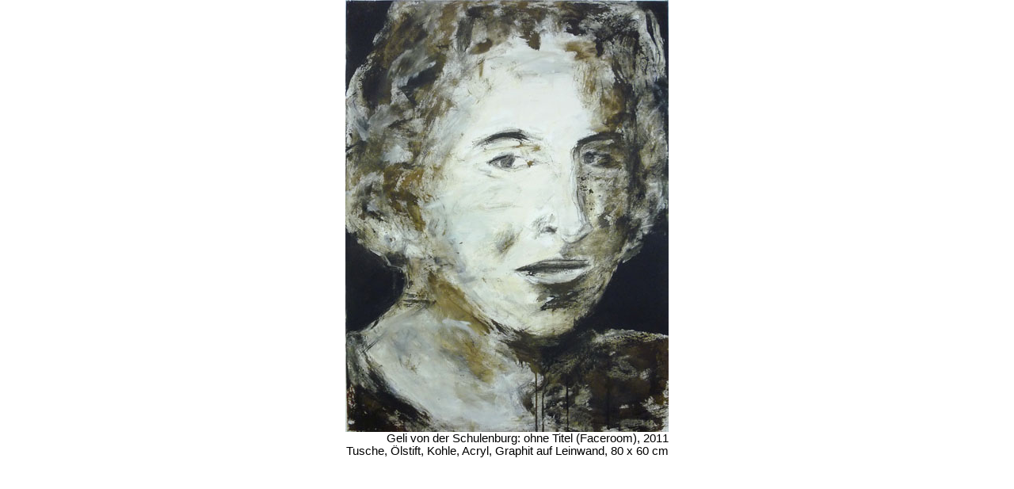

--- FILE ---
content_type: text/html
request_url: https://www.detterer.de/Ausstellungen/SchulenLoo2012/Bilder/Bild_008.html
body_size: 416
content:
<!DOCTYPE html PUBLIC "-//W3C//DTD XHTML 1.0 Transitional//EN" "http://www.w3.org/TR/xhtml1/DTD/xhtml1-transitional.dtd">
<html xmlns="http://www.w3.org/1999/xhtml">
<head>
<meta http-equiv="Content-Type" content="text/html; charset=utf-8" />
<title>Untitled Document</title>
<link href="../../../layout.css" rel="stylesheet" type="text/css" />
</head>
<body>

<table cellpadding="0" cellspacing="0"  border="0" align="center">
     
 		  <tr>
            <td><img src="Bild_008.jpg"/></td>
          </tr>
                      
          <tr>
            <td align="right" height="20">Geli von der Schulenburg: ohne Titel (Faceroom), 2011<br />
Tusche, Ölstift, Kohle, Acryl, Graphit auf Leinwand, 80 x 60 cm
</td>
          </tr>

</table>

</body>
</html>


--- FILE ---
content_type: text/css
request_url: https://www.detterer.de/layout.css
body_size: 8531
content:
@charset "utf-8";
body {
	margin: 0;
	padding: 0;
	color: #000;
	font-family: Calibri, Verdana, Geneva, sans-serif;
	font-size: 11pt;
	line-height: normal;
	background-color: #fff;
	overflow:scroll;
	

}

/* ~~ Element/tag selectors ~~ */
ul, ol, dl { /* Due to variations between browsers, it's best practices to zero padding and margin on lists. For consistency, you can either specify the amounts you want here, or on the list items (LI, DT, DD) they contain. Remember that what you do here will cascade to the .nav list unless you write a more specific selector. */
	padding: 0;
	margin: 0;
}
h1, h2, h3, h4, h5, h6{
	margin-top: 0;	 /* removing the top margin gets around an issue where margins can escape from their containing div. The remaining bottom margin will hold it away from any elements that follow. */
	padding-right: 0px;
	padding-left: 0px; /* adding the padding to the sides of the elements within the divs, instead of the divs themselves, gets rid of any box model math. A nested div with side padding can also be used as an alternate method. */
	text-align: left;
	letter-spacing: normal;
	line-height: normal;
}

p {
	margin-top: 0;	 /* removing the top margin gets around an issue where margins can escape from their containing div. The remaining bottom margin will hold it away from any elements that follow. */
	padding-right: 15px;
	padding-left: 15px; /* adding the padding to the sides of the elements within the divs, instead of the divs themselves, gets rid of any box model math. A nested div with side padding can also be used as an alternate method. */
	text-align: center;
}
p1 {
	margin-top: 0;	 /* removing the top margin gets around an issue where margins can escape from their containing div. The remaining bottom margin will hold it away from any elements that follow. */
	text-align: left;
}

p2 {
	margin-top: 0;	 /* removing the top margin gets around an issue where margins can escape from their containing div. The remaining bottom margin will hold it away from any elements that follow. */
	text-align: right;
}

a img { /* this selector removes the default blue border displayed in some browsers around an image when it is surrounded by a link */
	border: none;
}

/* ~~ Styling for your site's links must remain in this order - including the group of selectors that create the hover effect. ~~ */
a:link {
	color:#000;
	text-decoration: none; /* unless you style your links to look extremely unique, it's best to provide underlines for quick visual identification */
}
a:visited {
	color: #000;
	text-decoration: none;
}
a:hover, a:active, a:focus { /* this group of selectors will give a keyboard navigator the same hover experience as the person using a mouse. */
	color: #8C0C46;
	text-decoration: none;
	text-align: right;
}

/* ~~ this container surrounds all other divs giving them their percentage-based width ~~ */


.container {
	width: 800px;
	min-width: 800px;/* a min-width may be desirable to keep this layout from getting too narrow. This keeps line length more readable in the side columns. IE6 does not respect this declaration. */
	margin: 0 auto; /* the auto value on the sides, coupled with the width, centers the layout. It is not needed if you set the .container's width to 100%. */
	
}

.content {
	padding-top: 100px;
	padding-bottom: 10px;
	height: ;
	
	
}

   hr 
{
	border: 0;
	color: #000;
	background: transparent;
	height: 1px;
	width: 800px;
	text-align: center;
	margin: 0px 0px 0px 0px;
	}
/* ~~ the header is not given a width. It will extend the full width of your layout. It contains an image placeholder that should be replaced with your own linked logo ~~ */
.header {
	position: fixed;
	background-color: #FFF;
	padding-top: 10px;
	padding-right: 30px;
	padding-bottom: 0px;
	padding-left: 30px;
}

.sidebar1 {
	float: left;
	padding-bottom: 10px;
	width: 250px;
	font-size: 14pt;
}




/* ~~ The navigation list styles (can be removed if you choose to use a premade flyout menu like Spry) ~~ */
ul.nav {
	list-style: none; 
	margin-bottom: 10px; 
	margin-top: 10px;
	text-align: right;
}


ul.nav a, ul.nav a:visited { 	
	text-decoration: none;
	color: #000;
	padding: 0px 0px 0px 20px;
	
}
ul.nav a:hover, ul.nav a:active, ul.nav a:focus {	
	color: #8C0C46;
}

ul.navKuenstler a, ul.navKuenstler a:visited { 	
	text-decoration: none;
	color: #000;
	padding: 0px 0px
}
ul.navKuenstler a:hover, ul.nav2 a:active, ul.nav2 a:focus {	
	color: #8C0C46;
}
/* ~~ The footer ~~ */
.footer {
	margin: 0 auto;
	min-width: 740px;
	width: 740px;
	padding: 10px 30px;/* this gives IE6 hasLayout to properly clear */
	clear: both;
	font-size: 13px;
	position: absolute;
}

/* ~~ miscellaneous float/clear classes ~~ */
.fltrt {  /* this class can be used to float an element right in your page. The floated element must precede the element it should be next to on the page. */
	float: right;
	margin-left: 8px;
}
.fltlft { /* this class can be used to float an element left in your page. The floated element must precede the element it should be next to on the page. */
	float: left;
	margin-right: 8px;
}
.clearfloat { /* this class can be placed on a <br /> or empty div as the final element following the last floated div (within the #container) if the #footer is removed or taken out of the #container */
	clear:both;
	height:0;
	font-size: 1px;
	line-height: 0px;
}
.sublink {
	font-size: 9pt;
}
.tabelle {
	text-align: justify;
}

font14 {
	font-size: 14pt;
	font-weight: bold;
}
font12 {
	font-size: 14px;
}
.line {
width:740px; 
color:black; 
background-color:black; 
height:1px;
margin-right:0; 
text-align:right; 
border:0px 
}
.container .content table tr td p strong {
	text-align: left;
}
.container .content table tr td p strong {
	text-align: left;
}
.container .content table tr td p {
	text-align: left;
}
.container .content p em {
	color: #0080C0;
}
.container .content p em {
	color: #00F;
}
.container .content p em strong {
	color: #0080C0;
}
.container .content p em strong {
	color: #0080C0;
}
.container .content p em strong {
	color: #0080C0;
}
.container .content p em strong {
	color: #0080FF;
}
.container .content p em strong {
	color: #00F;
}
.container .content p strong em {
	color: #0080C0;
}
.container .content p strong em {
	color: #00F;
}
.container .content p strong em {
	color: #0080C0;
}
.container .content p strong em {
	color: #00F;
}
.container .content table tr td p a strong em {
	color: #00F;
}
.container .content table tr td p strong em {
	color: #00F;
}
.container .content table tr td p strong em {
	color: #00F;
}
.container .content table tr td p strong em {
	color: #00F;
}
.container .content table tr td p strong a em {
	color: #00F;
}
.container .content table tr td p strong a em {
	color: #00F;
}
.container .content table tr td p strong a em {
	color: #00F;
}
.container .content table tr td p strong em {
	color: #00F;
}
.container .content table tr td p strong a em {
	color: #804040;
}
.container .content table tr td p a em strong {
	color: #800000;
}
.container .content table tr td p strong em {
	color: #800000;
}
.container .content table tr td p strong em {
	color: #800000;
}
.container .content table tr td p strong a em {
	color: #800000;
}
.container .content table tr td p strong em {
	color: #800000;
}
.container .content table tr td p strong a em {
	color: #800000;
}
.container .content table tr td p strong em {
	color: #800000;
}
.container .content table tr td p strong a {
	color: #800000;
}
.container .content table tr td p strong {
	color: #000;
}
.container .content table tr td p strong em {
	color: #800000;
}
.container .content table tr td p strong em {
	color: #800000;
}
.container .content table tr td p em {
	color: #800000;
}
.container .content table tr td p em strong {
	color: #804040;
}
.container .content table tr td p strong em {
	color: #800000;
}
.container .content table tr td p strong {
	color: #800000;
}
.container .content table tr td p strong {
	color: #000;
	font-size: 14px;
}
.container .content table tr td p strong em {
	color: #000;
}
.container .content table tr td p em strong {
	color: #000;
}
.container .content table tr td p {
	color: #000;
	font-size: 14px;
	font-weight: bold;
}
.container .content p strong {
	color: #800000;
}
.container .content p strong {
	color: #000;
}
.container .content p em {
	color: #800000;
}
.container .content table tr td p a strong {
	color: #000;
}
.container .content table tr td p strong a {
	color: #000;
}
.container .content table tr td {
	font-size: 14px;
}
.container .content table tr td a {
	font-size: 12px;
}
.container .content table tr td a {
	font-size: 14px;
}
